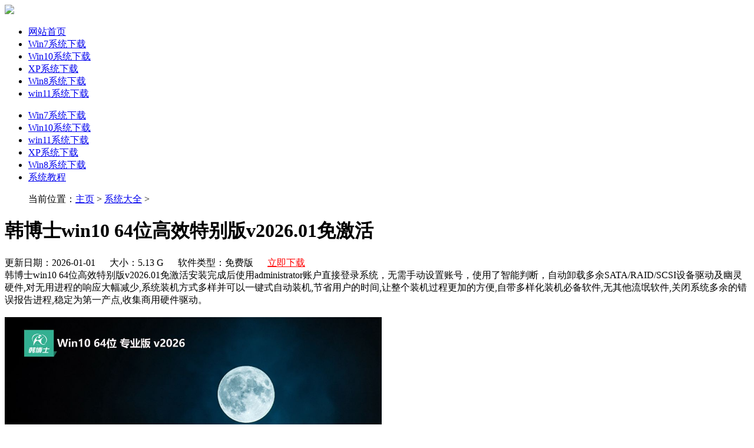

--- FILE ---
content_type: text/html
request_url: http://www.cs528.com/xtdq/10711.html
body_size: 24080
content:

<!DOCTYPE html>
<html>
<head>
    <meta charset="gb2312">
    <meta name="applicable-device" content="pc,mobile">
    <meta name="MobileOptimized" content="width"/>
    <meta name="HandheldFriendly" content="true"/>
    <meta http-equiv="X-UA-Compatible" content="IE=edge">
    <meta name="viewport" content="width=device-width, initial-scale=1, user-scalable=0">
    <link rel="shortcut icon" href="/favicon.ico" type="image/x-icon" />
    <title>韩博士win10 64位高效特别版v2026.01免激活</title>
    <meta name="keywords" content="" />
    <meta name="description" content="" />
    <link rel="stylesheet" href="/templets/default/images/bootstrap.min.css">
<link rel="stylesheet" type="text/css" href="/templets/default/images/main.css">
<link rel="stylesheet" type="text/css" href="/templets/default/images/search.css">
</head>
<body>
<div class="header">
    <div class="container">
        <div class="logo">
            <a href="/"><img src="/templets/default/images/logo.png"/></a>
        </div>
    </div>
</div>
<nav class="nav">
    <div class="container">
        <ul class="nav-list">
 <li class='nav-item'><a href="/" title='网站首页'>网站首页</a>
</li>
<li class="nav-item "><a href="http://www.cs528.com/win732zgc/" title="Win7系统下载">Win7系统下载</a></li><li class="nav-item "><a href="http://www.cs528.com/Win10zgc/" title="Win10系统下载">Win10系统下载</a></li><li class="nav-item "><a href="http://www.cs528.com/xpzgc/" title="XP系统下载">XP系统下载</a></li><li class="nav-item "><a href="http://www.cs528.com/Win832zgc/" title="Win8系统下载">Win8系统下载</a></li><li class="nav-item "><a href="http://www.cs528.com/win11xitong/" title="win11系统下载">win11系统下载</a></li> 
        </ul>
    </div>
</nav>
<nav class="nav1">
    <div class="container">
        <ul class="nav1-list">		

<li class="nav1-item "><a href="http://www.cs528.com/win732zgc/" title="Win7系统下载">Win7系统下载</a></li>
 
<li class="nav1-item "><a href="http://www.cs528.com/Win10zgc/" title="Win10系统下载">Win10系统下载</a></li>
 
<li class="nav1-item "><a href="http://www.cs528.com/win11xitong/" title="win11系统下载">win11系统下载</a></li>
 
<li class="nav1-item "><a href="http://www.cs528.com/xpzgc/" title="XP系统下载">XP系统下载</a></li>
 
<li class="nav1-item "><a href="http://www.cs528.com/Win832zgc/" title="Win8系统下载">Win8系统下载</a></li>
 
<li class="nav1-item "><a href="http://www.cs528.com/zgcjc/" title="系统教程">系统教程</a></li>
 		
        </ul>
    </div>
</nav>
<div class="category-panel">
    <div class="container">
    </div>
</div>	
<div class="category-panel">
    <div class="container">
    </div>
</div>
<div class="container mt-3">
    <ul class="list-unstyled d-flex breadcrumb p-0 bg-transparent">
	当前位置：<a href='http://www.cs528.com/'>主页</a> > <a href='http://www.cs528.com/xtdq/'>系统大全</a> > 
	</ul>
</div>
<div class="ui-wrapper">
    <div class="container">
        <div class="ui-main">
            <div class="detail-content-wrapper">
                <h1 class="detail-title">韩博士win10 64位高效特别版v2026.01免激活</h1>
                <div class="detail-info">
				<span>更新日期：2026-01-01</span> &#160;&#160;&#160;&#160 
				<span>大小：5.13 G </span> &#160;&#160;&#160;&#160 
				<span>软件类型：免费版 </span> &#160;&#160;&#160;&#160 
				<span> <a href="http://pipimp3.win1064.073311.com:88/HBS_Win10x64_2026.01.rar" ><font style="font-size:16px" color='#FF0000' > 立即下载</font></a></span>	          
                </div>
                <div class="detail-content detail-body">
     
<!--	 <img src="/templets/default/images/yxz.png">  下载地址
      <ul class="sidebar-tags ">
        <li id="00"><a title="迅雷高速下载" href="http://pipimp3.win1064.073311.com:88/HBS_Win10x64_2026.01.rar" target="_self">迅雷高速下载</a></li>
        <li id="00"><a title="迅雷高速下载" href="http://pipimp3.win1064.073311.com:88/HBS_Win10x64_2026.01.rar" target="_self">迅雷高速下载</a></li>
        <li id="00"><a title="迅雷高速下载" href="http://pipimp3.win1064.073311.com:88/HBS_Win10x64_2026.01.rar" target="_self">迅雷高速下载</a></li>	
        <li id="01"><a title="本地高速下载" href="http://pipimp3.win1064.073311.com:88/HBS_Win10x64_2026.01.rar" target="_self">本地高速下载</a></li>		
        <li id="01"><a title="本地高速下载" href="http://pipimp3.win1064.073311.com:88/HBS_Win10x64_2026.01.rar" target="_self">本地高速下载</a></li>			 
        <li id="01"><a title="本地高速下载" href="http://pipimp3.win1064.073311.com:88/HBS_Win10x64_2026.01.rar" target="_self">本地高速下载</a></li>		
-->		
      </ul>
    韩博士win10 64位高效特别版v2026.01免激活安装完成后使用administrator账户直接登录系统，无需手动设置账号，使用了智能判断，自动卸载多余SATA/RAID/SCSI设备驱动及幽灵硬件,对无用进程的响应大幅减少,系统装机方式多样并可以一键式自动装机,节省用户的时间,让整个装机过程更加的方便,自带多样化装机必备软件,无其他流氓软件,关闭系统多余的错误报告进程,稳定为第一产点,收集商用硬件驱动。<BR>

<br>
<img alt="" src="http://tu.073311.com:88/uploads/xitongtu1/2026.01/w1064/HBS.jpg" style="width: 640px; " /><br /><br />
<img alt="" src="http://tu.073311.com:88/uploads/xitongtu1/2026.01/w1064/101.jpg" style="width: 640px; " /><br /><br />
<img alt="" src="http://tu.073311.com:88/uploads/xitongtu1/2026.01/w1064/102.jpg" style="width: 640px; " /><br /><br />
     <p>
	<p>
		<p>
			<p>
				<p>
					系统介绍：</p>
				<p>
					1.多种安装方式可以轻松选择，满足用户的使用需求;</p>
				<p>
					2.强的组件的改进功能。</p>
				<p>
					3.系统启动项筛选停用，开机十分迅速。</p>
				<p>
					4.禁用WindowsDefender使系统更轻。</p>
				<p>
					5.绝对稳定性，保证流畅应用;</p>
				<p>
					6.左下角菜单功能展示更全面更快捷。</p>
				<p>
					7.系统采用全新的页面效果图，用户看起来更加舒适；</p>
				<p>
					8.人性化设置各方面：个人资料保存在D盘，关闭IE筛选，关闭错误报告，优化Windows文件管理器等等。</p>
				<p>
					9.电源选项修改为高性能模式，让系统满分发挥。</p>
				<p>
					10.完美复制旗舰功能，展现非常便捷的旗舰系统。</p>
				<p>
					11.无任何绑定软件;</p>
				<p>
					12.强大的病毒防御能力;</p>
				<p>
					13.安装后还会帮助用户全面扫描整个本地磁盘文件数据，确保本地文件中没有病毒数据。</p>
				<p>
					14.对电源性能进行匹配优化，加强硬件的使用寿命;</p>
				<p>
					15.安全运行环境全面改善，帮助用户扫描本地磁盘数据文件，以确保系统的安全性。</p>
				<p>
					16.每个用户都能直观地看到和使用各种内部测试功能，体验新系统的各种组件。</p>
				<p>
					17.系统中的垃圾文件可以通过一键清理操作删除。</p>
				<p>
					18.创建快捷方式时不添加&ldquo;快捷方式&rdquo;文字</p>
				<p>
					&nbsp;</p>
				<p>
					系统优化特性：</p>
				<p>
					1.多样化自带小工具，方便用户随时使用;</p>
				<p>
					2.全新汉化界面，用户可以自行理解使用系统，体验感更好;</p>
				<p>
					3.安装完成后，会自动调整分辨率和屏幕显示亮度。还有各种款式供用户调整，非常贴心的设计。</p>
				<p>
					4.禁用组件堆栈</p>
				<p>
					5.优化电脑自带工具，使用更流畅;</p>
				<p>
					6.系统永久激活，可自由更换任何第三方壁纸主题。</p>
				<p>
					7.InternetExplorer将同时下载数目调整到0</p>
				<p>
					8.优化网络组件，提高网页打开速度；</p>
				<p>
					9.系统制作过程全程断网，确保出厂后不会携带任何病毒；</p>
				<p>
					10.采用自动安装，即使是新手用户也可以通过自动安装快速使用新版系统。</p>
				<p>
					11.关闭了所有不必要的文件，保证开机时的快速高效;</p>
				<p>
					12.禁止使用SmartScreen在线服务来检查IE中的网页内答</p>
				<p>
					13.日历进程优化处理，进行多线程处理事件。</p>
				<p>
					14.对于电脑中的硬件信息进行认识辨别;</p>
				<p>
					15.自动永久数字权利激活（永久激活）</p>
				<p>
					16.自动激活系统，无需额外操作;</p>
				<p>
					17.同时流畅运行多个后台文件。</p>
				<p>
					18.当有U盘插入时会自动检测U盘是否安全;</p>
				<p>
					&nbsp;</p>
				<p>
					系统常用软件：</p>
				<p>
					1、腾讯QQ去广告版;</p>
				<p>
					2、Winrar 64 中文免费版；</p>
				<p>
					3、360安全浏览器</p>
				<p>
					4、360安全卫士（用户检测系统用）</p>
				<p>
					5、搜狗输入法去广告版</p>
				<p>
					6、最新酷狗音乐</p>
				<p>
					7、爱奇艺影视最新版本</p>
				<p>
					&nbsp;</p>
				<p>
					系统更新说明：</p>
				<p>
					更新以提高使用Microsoft Office产品时的安全性。</p>
				<p>
					更新以提高使用鼠标，键盘或笔等输入设备时的安全性。</p>
				<p>
					Windows执行基本操作时进行更新以提高安全性。</p>
				<p>
					Microsoft脚本引擎，Microsoft图形组件，Windows输入和合成，Windows电子钱包服务，Windows基础知识和Windows内核的安全更新。</p>
				<p>
					如果安装了较早的更新，则仅下载此软件包中包含的新修补程序并将其安装在设备上。</p>
				<p>
					&nbsp;</p>
				<p>
					系统免责声明：</p>
				<p>
					1、本系统仅用于进行演示基于万能GHOST的快速部署技术交流，或可作临时安装测试PC硬件之用。请在安装后24小时内删除，若需要长期使用，请购买正版！</p>
				<p>
					2、系统所有资源均来自于互联网收集整理，本光盘所有资源版权归属于原版权人所有，不发行销售，请勿将本系统用于商业用途。</p>
				<p>
					3、我们不承担任何技术和版权问题，没有提供任何技术支持的义务，只偶尔为测试者提供友情帮助，但恕不对造成的损失负责。</p>
				<p>
					&nbsp;</p>
			</p>
		</p>
	</p>
</p>
<br />



			
	<br/>
	 <img src="/templets/default/images/yxz.png">  下载地址
      <ul class="sidebar-tags ">
        <li id="00"><a title="迅雷高速下载" href="http://pipimp3.win1064.073311.com:88/HBS_Win10x64_2026.01.rar" target="_self">迅雷高速下载</a></li>
        <li id="00"><a title="迅雷高速下载" href="http://pipimp3.win1064.073311.com:88/HBS_Win10x64_2026.01.rar" target="_self">迅雷高速下载</a></li>
        <li id="00"><a title="迅雷高速下载" href="http://pipimp3.win1064.073311.com:88/HBS_Win10x64_2026.01.rar" target="_self">迅雷高速下载</a></li>	
        <li id="01"><a title="本地高速下载" href="http://pipimp3.win1064.073311.com:88/HBS_Win10x64_2026.01.rar" target="_self">本地高速下载</a></li>		
        <li id="01"><a title="本地高速下载" href="http://pipimp3.win1064.073311.com:88/HBS_Win10x64_2026.01.rar" target="_self">本地高速下载</a></li>			 
        <li id="01"><a title="本地高速下载" href="http://pipimp3.win1064.073311.com:88/HBS_Win10x64_2026.01.rar" target="_self">本地高速下载</a></li>			
         </ul>    
		 
                </div>  
            </div>       
        </div>
        <div class="ui-side">
         <div class="box">
            <div class="search_box">
               <mip-form url="/search.php" method="get" class="mip-element mip-layout-container">

                    <form action="/search.php" method="GET" target="_blank">
                       <input class="search_box_1" type="text" name="searchword" value="">
                       <input type="submit" class="search_box_2" value="搜索">
                     </form>
               </mip-form>
          <ul class="sidebar-tags ">
              
                <li class="m-b-sm">
                 <a target="_blank" href="http://www.cs528.com/win732zgc/" data-type="mip" data-title="Win7系统下载" title="Win7系统下载">Win7系统下载</a>
                </li>
              
                <li class="m-b-sm">
                 <a target="_blank" href="http://www.cs528.com/Win10zgc/" data-type="mip" data-title="Win10系统下载" title="Win10系统下载">Win10系统下载</a>
                </li>
              
                <li class="m-b-sm">
                 <a target="_blank" href="http://www.cs528.com/win11xitong/" data-type="mip" data-title="win11系统下载" title="win11系统下载">win11系统下载</a>
                </li>
              
                <li class="m-b-sm">
                 <a target="_blank" href="http://www.cs528.com/xpzgc/" data-type="mip" data-title="XP系统下载" title="XP系统下载">XP系统下载</a>
                </li>
              
                <li class="m-b-sm">
                 <a target="_blank" href="http://www.cs528.com/Win832zgc/" data-type="mip" data-title="Win8系统下载" title="Win8系统下载">Win8系统下载</a>
                </li>
              
                <li class="m-b-sm">
                 <a target="_blank" href="http://www.cs528.com/zgcjc/" data-type="mip" data-title="系统教程" title="系统教程">系统教程</a>
                </li>
              	
               </ul>
           </div>
        </div>
            <div class="box">
                <div class="box-heading">
                    <h3 class="box-title">系统下载推荐</h3>
                </div>
                <div class="box-body">
                 <div class="media-header">
                        <a href="http://www.cs528.com/xtdq/10560.html">
                            <img class="media-header__media"  src="http://www.cs528.com/uploads/allimg/202007/1_043020023OK7.jpg" alt="<font color='#333333'>笔记本ghost XP3内部国语版v2026.01</font>"/>
                            <span class="media-header__title"><font color='#333333'>笔记本ghost XP3内部国语版v2026.01</font></span>
                        </a>
                    </div>
	
                     <ul class="text-list">
                      <li class="text-list-item">
                            <i class="text-list-item__icon"></i>
                            <a href="http://www.cs528.com/XP/lbjy/328.html" class="text-list-item__link">新萝卜家园 Ghost XP SP3 电脑城快速装机版2014年11月版</a>
                        </li>
<li class="text-list-item">
                            <i class="text-list-item__icon"></i>
                            <a href="http://www.cs528.com/xtdq/10317.html" class="text-list-item__link"><font color='#CC0000'>系统之家64位win7最新简体版v2021.10</font></a>
                        </li>
<li class="text-list-item">
                            <i class="text-list-item__icon"></i>
                            <a href="http://www.cs528.com/xtdq/10374.html" class="text-list-item__link"><font color='#FF0000'>萝卜家园win7便携万能版64位v2021.12免激活</font></a>
                        </li>
<li class="text-list-item">
                            <i class="text-list-item__icon"></i>
                            <a href="http://www.cs528.com/XP/sdjs/2007.html" class="text-list-item__link">深度技术 GHOST XP SP3 标准装机版 V2016.05</a>
                        </li>
<li class="text-list-item">
                            <i class="text-list-item__icon"></i>
                            <a href="http://www.cs528.com/xtdq/10333.html" class="text-list-item__link"><font color='#006600'>系统之家win11 64位精选正式版v2021.10免激活</font></a>
                        </li>
<li class="text-list-item">
                            <i class="text-list-item__icon"></i>
                            <a href="http://www.cs528.com/xtdq/10596.html" class="text-list-item__link"><font color='#339900'>青苹果系统win7最新32位光速干净版v2026.01</font></a>
                        </li>
<li class="text-list-item">
                            <i class="text-list-item__icon"></i>
                            <a href="http://www.cs528.com/xtdq/10434.html" class="text-list-item__link"><font color='#990000'>深度技术win10国语完整版64位v2022.01</font></a>
                        </li>
<li class="text-list-item">
                            <i class="text-list-item__icon"></i>
                            <a href="http://www.cs528.com/xtdq/10672.html" class="text-list-item__link"><font color='#339900'>青苹果系统win7 64位零度豪华版v2026.01免激活</font></a>
                        </li>
<li class="text-list-item">
                            <i class="text-list-item__icon"></i>
                            <a href="http://www.cs528.com/xtdq/10709.html" class="text-list-item__link"><font color='#333333'>青苹果系统win10青年全能版64位v2026.01免激活</font></a>
                        </li>
<li class="text-list-item">
                            <i class="text-list-item__icon"></i>
                            <a href="http://www.cs528.com/xtdq/10285.html" class="text-list-item__link">电脑公司Windows10 64位 推荐纯净版 2021</a>
                        </li>
<li class="text-list-item">
                            <i class="text-list-item__icon"></i>
                            <a href="http://www.cs528.com/xtdq/10522.html" class="text-list-item__link"><font color='#339900'>青苹果系统v2026.01最新win8.1 64位办公娱乐版</font></a>
                        </li>
<li class="text-list-item">
                            <i class="text-list-item__icon"></i>
                            <a href="http://www.cs528.com/xtdq/10349.html" class="text-list-item__link"><font color='#0000FF'>系统之家win10免激活64位高效分享版v2021.10</font></a>
                        </li>
<li class="text-list-item">
                            <i class="text-list-item__icon"></i>
                            <a href="http://www.cs528.com/xtdq/10229.html" class="text-list-item__link">雨林木风Ghost Win10 32位 稳定装机版 2021</a>
                        </li>
<li class="text-list-item">
                            <i class="text-list-item__icon"></i>
                            <a href="http://www.cs528.com/xtdq/10544.html" class="text-list-item__link"><font color='#FF0000'>深度技术v2026.01最新win7 32位官网清爽版</font></a>
                        </li>
<li class="text-list-item">
                            <i class="text-list-item__icon"></i>
                            <a href="http://www.cs528.com/xtdq/10583.html" class="text-list-item__link"><font color='#0000FF'>系统之家最新ghost XP3 免费装机版v2026.01</font></a>
                        </li>
	
                  </ul>
                </div>
            </div>
            <div class="box">
                <div class="box-heading">
                    <h3 class="box-title">系统教程推荐</h3>
                </div>
                <div class="box-body">
                 <div class="media-header">
                        <a href="http://www.cs528.com/zgc/7847.html">
                            <img class="media-header__media"  src="http://www.cs528.com/images/defaultpic.gif" alt="为什么禁用NetBIOS？小黑马W10专业版系统后门隐患NetBIOS禁用方"/>
                            <span class="media-header__title">为什么禁用NetBIOS？小黑马W10专业版系统后门隐患NetBIOS禁用方</span>
                        </a>
                    </div>
	
                     <ul class="text-list">
                      <li class="text-list-item">
                            <i class="text-list-item__icon"></i>
                            <a href="http://www.cs528.com/zgc/7850.html" class="text-list-item__link">Win10纯净版如何配置VPN服务器？</a>
                        </li>
<li class="text-list-item">
                            <i class="text-list-item__icon"></i>
                            <a href="http://www.cs528.com/zgc/2285.html" class="text-list-item__link">如何在ghost windows10系统中使用一键共享功能？</a>
                        </li>
<li class="text-list-item">
                            <i class="text-list-item__icon"></i>
                            <a href="http://www.cs528.com/zgc/8090.html" class="text-list-item__link">如何在U大师win10系统中应用特效主题</a>
                        </li>
<li class="text-list-item">
                            <i class="text-list-item__icon"></i>
                            <a href="http://www.cs528.com/zgc/3265.html" class="text-list-item__link">组策略设置提升新萝卜家园W10系统开机速度的方法</a>
                        </li>
<li class="text-list-item">
                            <i class="text-list-item__icon"></i>
                            <a href="http://www.cs528.com/zgc/9456.html" class="text-list-item__link">技术员细说微软称win10预览版10547最快将于9月19日推送的方法?</a>
                        </li>
<li class="text-list-item">
                            <i class="text-list-item__icon"></i>
                            <a href="http://www.cs528.com/zgc/5750.html" class="text-list-item__link">浅析Win10 64位旗舰版系统中桌面小工具的功能应用</a>
                        </li>
<li class="text-list-item">
                            <i class="text-list-item__icon"></i>
                            <a href="http://www.cs528.com/zgc/2062.html" class="text-list-item__link">如何解决处理风林火山windows10系统电脑提示“驱动器中没有软盘</a>
                        </li>
<li class="text-list-item">
                            <i class="text-list-item__icon"></i>
                            <a href="http://www.cs528.com/zgc/8195.html" class="text-list-item__link">飞八Win7控制面板固定到任务栏的方法</a>
                        </li>
<li class="text-list-item">
                            <i class="text-list-item__icon"></i>
                            <a href="http://www.cs528.com/zgc/7354.html" class="text-list-item__link">智能Win10系统应用商店无法下载错误80070057如何解决？</a>
                        </li>
<li class="text-list-item">
                            <i class="text-list-item__icon"></i>
                            <a href="http://www.cs528.com/zgc/3566.html" class="text-list-item__link">深度技术W10系统解决电脑打开大容量的word文件就会很慢问题</a>
                        </li>
<li class="text-list-item">
                            <i class="text-list-item__icon"></i>
                            <a href="http://www.cs528.com/zgc/7061.html" class="text-list-item__link">U大师Win10系统如何开启、取消磁盘碎片整理计划任务</a>
                        </li>
<li class="text-list-item">
                            <i class="text-list-item__icon"></i>
                            <a href="http://www.cs528.com/zgc/7588.html" class="text-list-item__link">如何解决紫光win10企业版开机时总会自动登录腾讯QQ的问题？</a>
                        </li>
<li class="text-list-item">
                            <i class="text-list-item__icon"></i>
                            <a href="http://www.cs528.com/zgc/4446.html" class="text-list-item__link">win8.1系统密码取消访问win8.1系统局域网共享密码</a>
                        </li>
<li class="text-list-item">
                            <i class="text-list-item__icon"></i>
                            <a href="http://www.cs528.com/zgc/9665.html" class="text-list-item__link">技术员传授win10系统打开crx文件win10系统打开crx文件的方法?</a>
                        </li>
<li class="text-list-item">
                            <i class="text-list-item__icon"></i>
                            <a href="http://www.cs528.com/zgc/4581.html" class="text-list-item__link">番茄花园Win8.1系统桌面无法创建文件夹的解决措施</a>
                        </li>
	
                  </ul>
                </div>
            </div>		
        </div>
    </div>
</div>
   <div class="footer">
    <footer class="container">
        <div class="footer-logo">
        <center>
    	<p class="p1">
          
           <a href="http://www.cs528.com/win732zgc/">Win7系统下载</a> &#160;&#160;| &#160;&#160;
          
           <a href="http://www.cs528.com/Win10zgc/">Win10系统下载</a> &#160;&#160;| &#160;&#160;
          
           <a href="http://www.cs528.com/win11xitong/">win11系统下载</a> &#160;&#160;| &#160;&#160;
          
           <a href="http://www.cs528.com/xpzgc/">XP系统下载</a> &#160;&#160;| &#160;&#160;
          
           <a href="http://www.cs528.com/Win832zgc/">Win8系统下载</a> &#160;&#160;| &#160;&#160;
          
           <a href="http://www.cs528.com/zgcjc/">系统教程</a> &#160;&#160;| &#160;&#160;
          
        </p>
        </center>
        </div>
        <center><p> 本站发布的系统仅为个人学习测试使用，请在下载后24小时内删除，不得用于任何商业用途，否则后果自负，请支持购买微软正版软件！如侵犯到您的权益,请及时通知我们,我们会在收到邮件的第一时间处理。 邮箱:410947419#qq.com[请将#换成@]<br> 
        Copyright @2024 青苹果家园  All Rights Reserved </center>

    </footer>
</div>
<div class="toolbar">
   <a href="javascript:scroll(0,0)" id="top" class="toolbar-item toolbar-item-top"></a>
</div>   

</body>
</html>
